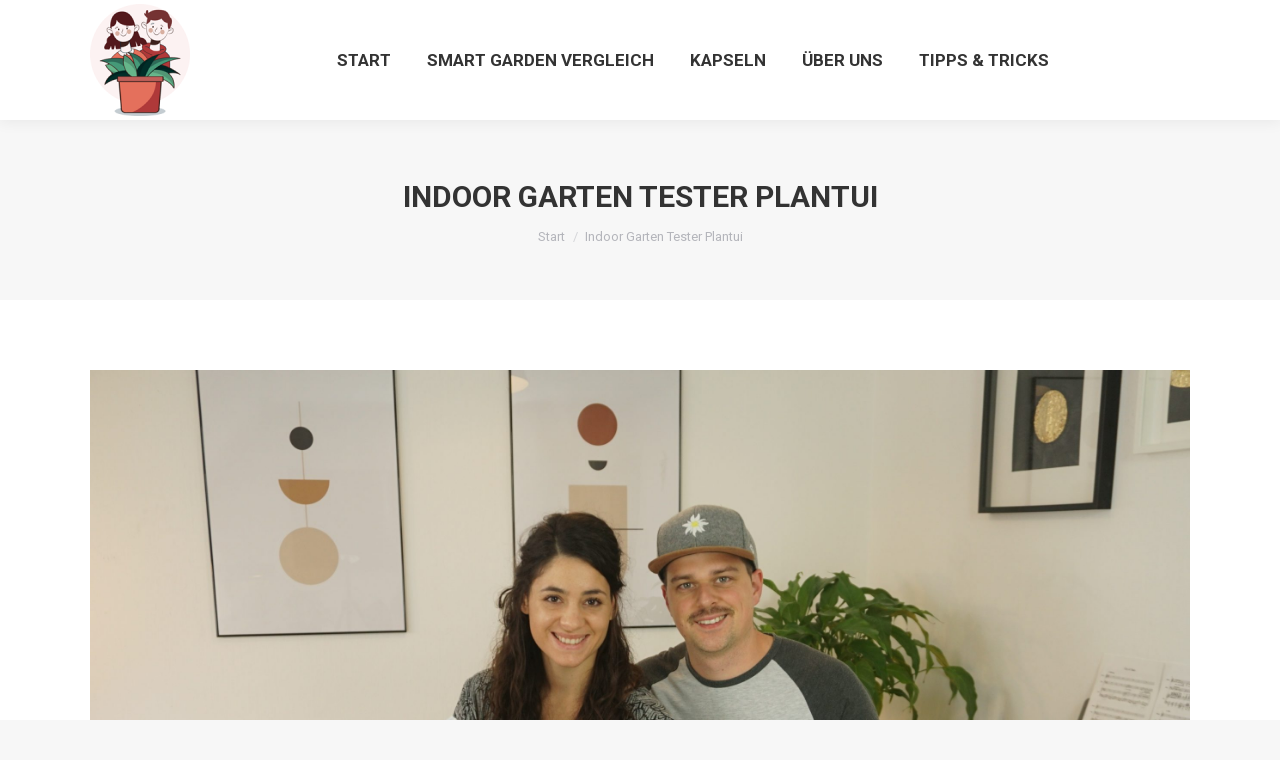

--- FILE ---
content_type: text/html; charset=UTF-8
request_url: https://indoor-garten-tester.de/plantui-smart-garden-test/dsc02970/
body_size: 22749
content:
<!DOCTYPE html>
<!--[if !(IE 6) | !(IE 7) | !(IE 8)  ]><!-->
<html dir="ltr" lang="de-DE"
prefix="og: https://ogp.me/ns#"  class="no-js">
<!--<![endif]-->
<head>
<meta charset="UTF-8" />
<meta name="viewport" content="width=device-width, initial-scale=1, maximum-scale=1, user-scalable=0">
<meta name="theme-color" content="#66b58a"/>	<link rel="profile" href="https://gmpg.org/xfn/11" />
<script type="text/javascript">
if (/Android|webOS|iPhone|iPad|iPod|BlackBerry|IEMobile|Opera Mini/i.test(navigator.userAgent)) {
var originalAddEventListener = EventTarget.prototype.addEventListener,
oldWidth = window.innerWidth;
EventTarget.prototype.addEventListener = function (eventName, eventHandler, useCapture) {
if (eventName === "resize") {
originalAddEventListener.call(this, eventName, function (event) {
if (oldWidth === window.innerWidth) {
return;
}
oldWidth = window.innerWidth;
if (eventHandler.handleEvent) {
eventHandler.handleEvent.call(this, event);
}
else {
eventHandler.call(this, event);
};
}, useCapture);
}
else {
originalAddEventListener.call(this, eventName, eventHandler, useCapture);
};
};
};
</script>
<title>Indoor Garten Tester Plantui | Indoor Garten Test 2023</title>
<!-- All in One SEO 4.3.2 - aioseo.com -->
<meta name="robots" content="max-image-preview:large" />
<link rel="canonical" href="https://indoor-garten-tester.de/plantui-smart-garden-test/dsc02970/" />
<meta name="generator" content="All in One SEO (AIOSEO) 4.3.2 " />
<meta property="og:locale" content="de_DE" />
<meta property="og:site_name" content="Indoor Garten Test 2023 | Wir haben die besten Smart Garden Geräte getestet und für dich dargestellt. Schaue dir hier die besten Modelle an." />
<meta property="og:type" content="article" />
<meta property="og:title" content="Indoor Garten Tester Plantui | Indoor Garten Test 2023" />
<meta property="og:url" content="https://indoor-garten-tester.de/plantui-smart-garden-test/dsc02970/" />
<meta property="article:published_time" content="2021-02-13T13:42:30+00:00" />
<meta property="article:modified_time" content="2021-02-13T13:47:39+00:00" />
<meta name="twitter:card" content="summary" />
<meta name="twitter:title" content="Indoor Garten Tester Plantui | Indoor Garten Test 2023" />
<script type="application/ld+json" class="aioseo-schema">
{"@context":"https:\/\/schema.org","@graph":[{"@type":"BreadcrumbList","@id":"https:\/\/indoor-garten-tester.de\/plantui-smart-garden-test\/dsc02970\/#breadcrumblist","itemListElement":[{"@type":"ListItem","@id":"https:\/\/indoor-garten-tester.de\/#listItem","position":1,"item":{"@type":"WebPage","@id":"https:\/\/indoor-garten-tester.de\/","name":"Home","description":"Ganzj\u00e4hrig frische Kr\u00e4uter, Gem\u00fcse & Obst. Das versprechen Smart Garden. Wir haben einen Indoor Garten Test durchgef\u00fchrt. Bosch, Plantui, Click & Grow uvm.","url":"https:\/\/indoor-garten-tester.de\/"},"nextItem":"https:\/\/indoor-garten-tester.de\/plantui-smart-garden-test\/dsc02970\/#listItem"},{"@type":"ListItem","@id":"https:\/\/indoor-garten-tester.de\/plantui-smart-garden-test\/dsc02970\/#listItem","position":2,"item":{"@type":"WebPage","@id":"https:\/\/indoor-garten-tester.de\/plantui-smart-garden-test\/dsc02970\/","name":"Indoor Garten Tester Plantui","url":"https:\/\/indoor-garten-tester.de\/plantui-smart-garden-test\/dsc02970\/"},"previousItem":"https:\/\/indoor-garten-tester.de\/#listItem"}]},{"@type":"ItemPage","@id":"https:\/\/indoor-garten-tester.de\/plantui-smart-garden-test\/dsc02970\/#itempage","url":"https:\/\/indoor-garten-tester.de\/plantui-smart-garden-test\/dsc02970\/","name":"Indoor Garten Tester Plantui | Indoor Garten Test 2023","inLanguage":"de-DE","isPartOf":{"@id":"https:\/\/indoor-garten-tester.de\/#website"},"breadcrumb":{"@id":"https:\/\/indoor-garten-tester.de\/plantui-smart-garden-test\/dsc02970\/#breadcrumblist"},"author":{"@id":"https:\/\/indoor-garten-tester.de\/author\/Loewenz4hn33\/#author"},"creator":{"@id":"https:\/\/indoor-garten-tester.de\/author\/Loewenz4hn33\/#author"},"datePublished":"2021-02-13T13:42:30+01:00","dateModified":"2021-02-13T13:47:39+01:00"},{"@type":"Organization","@id":"https:\/\/indoor-garten-tester.de\/#organization","name":"Indoor Garten Test 2023","url":"https:\/\/indoor-garten-tester.de\/"},{"@type":"Person","@id":"https:\/\/indoor-garten-tester.de\/author\/Loewenz4hn33\/#author","url":"https:\/\/indoor-garten-tester.de\/author\/Loewenz4hn33\/","name":"Loewenz4hn33","image":{"@type":"ImageObject","@id":"https:\/\/indoor-garten-tester.de\/plantui-smart-garden-test\/dsc02970\/#authorImage","url":"https:\/\/secure.gravatar.com\/avatar\/c988e511b269a8844bd4860ff02e3cf5?s=96&d=retro&r=g","width":96,"height":96,"caption":"Loewenz4hn33"}},{"@type":"WebSite","@id":"https:\/\/indoor-garten-tester.de\/#website","url":"https:\/\/indoor-garten-tester.de\/","name":"Indoor Garten Test 2021","description":"Wir haben die besten Smart Garden Ger\u00e4te getestet und f\u00fcr dich dargestellt. Schaue dir hier die besten Modelle an.","inLanguage":"de-DE","publisher":{"@id":"https:\/\/indoor-garten-tester.de\/#organization"}}]}
</script>
<script type="text/javascript" >
window.ga=window.ga||function(){(ga.q=ga.q||[]).push(arguments)};ga.l=+new Date;
ga('create', "G-V8C8W4VWNV", 'auto');
ga('set', 'anonymizeIp', 1);
ga('send', 'pageview');
</script>
<script async src="https://www.google-analytics.com/analytics.js"></script>
<!-- All in One SEO -->
<link rel='dns-prefetch' href='//fonts.googleapis.com' />
<link rel="alternate" type="application/rss+xml" title="Indoor Garten Test 2023 &raquo; Feed" href="https://indoor-garten-tester.de/feed/" />
<link rel="alternate" type="application/rss+xml" title="Indoor Garten Test 2023 &raquo; Kommentar-Feed" href="https://indoor-garten-tester.de/comments/feed/" />
<link rel="alternate" type="application/rss+xml" title="Indoor Garten Test 2023 &raquo; Indoor Garten Tester Plantui Kommentar-Feed" href="https://indoor-garten-tester.de/plantui-smart-garden-test/dsc02970/feed/" />
<script src='//indoor-garten-tester.de/wp-content/cache/wpfc-minified/8n5rxjok/htj4h.js' type="text/javascript"></script>
<!-- <script type='text/javascript' src='https://indoor-garten-tester.de/wp-content/9b7e33f4c1ad9987ecf014ad849155c6.js?ver=6592e4bfd74261535eda97a6dc65c0fd' ></script> -->
<script type="application/json" data-skip-moving="true" data-no-defer nitro-exclude data-alt-type="application/ld+json" id="a48d9ffee60e0997e7d0ded65f320c7691-js-extra">{"slug":"real-cookie-banner","textDomain":"real-cookie-banner","version":"3.12.0","restUrl":"https:\/\/indoor-garten-tester.de\/wp-json\/real-cookie-banner\/v1\/","restNamespace":"real-cookie-banner\/v1","restPathObfuscateOffset":"7d27141c27b8b27312613ad9a46565a2","restRoot":"https:\/\/indoor-garten-tester.de\/wp-json\/","restQuery":{"_v":"3.12.0","_locale":"user"},"restNonce":"46fba6f453","restRecreateNonceEndpoint":"https:\/\/indoor-garten-tester.de\/wp-admin\/admin-ajax.php?action=rest-nonce","publicUrl":"https:\/\/indoor-garten-tester.de\/wp-content\/plugins\/real-cookie-banner\/public\/","chunkFolder":"dist","chunksLanguageFolder":"https:\/\/indoor-garten-tester.de\/wp-content\/plugins\/real-cookie-banner\/languages","chunks":{"chunk-config-tab-blocker.lite.js":["de_DE-83d48f038e1cf6148175589160cda67e","de_DE-d1aae4105a663eb60092e689d592a838","de_DE-357595258bfc11d967d40245892df101"],"chunk-config-tab-blocker.pro.js":["de_DE-ddf5ae983675e7b6eec2afc2d53654a2","de_DE-58a9be326d3caefcd1c7ad6ddcdd3b05","de_DE-0833a513451748bff312cba51ca39b77"],"chunk-config-tab-consent.lite.js":["de_DE-3823d7521a3fc2857511061e0d660408"],"chunk-config-tab-consent.pro.js":["de_DE-9cb9ecf8c1e8ce14036b5f3a5e19f098","de_DE-58a9be326d3caefcd1c7ad6ddcdd3b05"],"chunk-config-tab-cookies.lite.js":["de_DE-1a51b37d0ef409906245c7ed80d76040","de_DE-d1aae4105a663eb60092e689d592a838","de_DE-357595258bfc11d967d40245892df101"],"chunk-config-tab-cookies.pro.js":["de_DE-572ee75deed92e7a74abba4b86604687","de_DE-58a9be326d3caefcd1c7ad6ddcdd3b05","de_DE-0833a513451748bff312cba51ca39b77"],"chunk-config-tab-dashboard.lite.js":["de_DE-f843c51245ecd2b389746275b3da66b6"],"chunk-config-tab-dashboard.pro.js":["de_DE-ae5ae8f925f0409361cfe395645ac077"],"chunk-config-tab-import.lite.js":["de_DE-66df94240f04843e5a208823e466a850"],"chunk-config-tab-import.pro.js":["de_DE-e5fee6b51986d4ff7a051d6f6a7b076a"],"chunk-config-tab-licensing.lite.js":["de_DE-e01f803e4093b19d6787901b9591b5a6"],"chunk-config-tab-licensing.pro.js":["de_DE-4918ea9704f47c2055904e4104d4ffba"],"chunk-config-tab-scanner.lite.js":["de_DE-b10b39f1099ef599835c729334e38429","de_DE-d1aae4105a663eb60092e689d592a838"],"chunk-config-tab-scanner.pro.js":["de_DE-752a1502ab4f0bebfa2ad50c68ef571f"],"chunk-config-tab-settings.lite.js":["de_DE-37978e0b06b4eb18b16164a2d9c93a2c"],"chunk-config-tab-settings.pro.js":["de_DE-e59d3dcc762e276255c8989fbd1f80e3"],"chunk-config-tab-tcf.lite.js":["de_DE-4f658bdbf0aa370053460bc9e3cd1f69","de_DE-d1aae4105a663eb60092e689d592a838","de_DE-357595258bfc11d967d40245892df101"],"chunk-config-tab-tcf.pro.js":["de_DE-e1e83d5b8a28f1f91f63b9de2a8b181a","de_DE-58a9be326d3caefcd1c7ad6ddcdd3b05","de_DE-0833a513451748bff312cba51ca39b77"]},"others":{"customizeValuesBanner":{"layout":{"type":"dialog","dialogMaxWidth":400,"dialogPosition":"middleCenter","dialogMargin":[0,0,0,0],"bannerPosition":"bottom","bannerMaxWidth":700,"dialogBorderRadius":3,"borderRadius":3,"animationIn":"none","animationInDuration":1000,"animationInOnlyMobile":false,"animationOut":"none","animationOutDuration":500,"animationOutOnlyMobile":false,"overlay":true,"overlayBg":"#0a0a0a","overlayBgAlpha":38,"overlayBlur":0},"decision":{"acceptAll":"button","acceptEssentials":"button","showCloseIcon":false,"acceptIndividual":"link","buttonOrder":"all,essential,save,individual","showGroups":true,"groupsFirstView":false,"saveButton":"always"},"design":{"bg":"#ffffff","textAlign":"center","linkTextDecoration":"underline","borderWidth":0,"borderColor":"#ffffff","fontSize":14,"fontColor":"#2b2b2b","fontInheritFamily":true,"fontFamily":"Arial, Helvetica, sans-serif","fontWeight":"normal","boxShadowEnabled":true,"boxShadowOffsetX":0,"boxShadowOffsetY":-1,"boxShadowBlurRadius":9,"boxShadowSpreadRadius":0,"boxShadowColor":"#2b2b2b","boxShadowColorAlpha":20},"headerDesign":{"inheritBg":true,"bg":"#f4f4f4","inheritTextAlign":true,"textAlign":"center","padding":[17,20,15,20],"logo":"","logoRetina":"","logoMaxHeight":40,"logoPosition":"left","logoMargin":[5,15,5,15],"fontSize":20,"fontColor":"#2b2b2b","fontInheritFamily":true,"fontFamily":"Arial, Helvetica, sans-serif","fontWeight":"normal","borderWidth":1,"borderColor":"#efefef"},"bodyDesign":{"padding":[15,20,10,20],"descriptionInheritFontSize":true,"descriptionFontSize":14,"dottedGroupsInheritFontSize":true,"dottedGroupsFontSize":14,"dottedGroupsBulletColor":"#67bf3d","teachingsInheritTextAlign":true,"teachingsTextAlign":"center","teachingsSeparatorActive":true,"teachingsSeparatorWidth":50,"teachingsSeparatorHeight":3,"teachingsSeparatorColor":"#67bf3d","teachingsInheritFontSize":false,"teachingsFontSize":12,"teachingsInheritFontColor":false,"teachingsFontColor":"#7c7c7c","acceptAllOneRowLayout":false,"acceptAllPadding":[10,10,10,10],"acceptAllBg":"#67bf3d","acceptAllTextAlign":"center","acceptAllFontSize":18,"acceptAllFontColor":"#ffffff","acceptAllFontWeight":"normal","acceptAllBorderWidth":0,"acceptAllBorderColor":"#000000","acceptAllHoverBg":"#60b239","acceptAllHoverFontColor":"#ffffff","acceptAllHoverBorderColor":"#000000","acceptEssentialsUseAcceptAll":false,"acceptEssentialsButtonType":"","acceptEssentialsPadding":[5,5,5,5],"acceptEssentialsBg":"#ffffff","acceptEssentialsTextAlign":"center","acceptEssentialsFontSize":14,"acceptEssentialsFontColor":"#60b239","acceptEssentialsFontWeight":"normal","acceptEssentialsBorderWidth":3,"acceptEssentialsBorderColor":"#60b239","acceptEssentialsHoverBg":"#ffffff","acceptEssentialsHoverFontColor":"#59a535","acceptEssentialsHoverBorderColor":"#59a535","acceptIndividualPadding":[0,5,0,5],"acceptIndividualBg":"#ffffff","acceptIndividualTextAlign":"center","acceptIndividualFontSize":14,"acceptIndividualFontColor":"#7c7c7c","acceptIndividualFontWeight":"normal","acceptIndividualBorderWidth":0,"acceptIndividualBorderColor":"#000000","acceptIndividualHoverBg":"#ffffff","acceptIndividualHoverFontColor":"#2b2b2b","acceptIndividualHoverBorderColor":"#000000"},"footerDesign":{"poweredByLink":true,"inheritBg":false,"bg":"#f4f4f4","inheritTextAlign":true,"textAlign":"center","padding":[15,20,17,20],"fontSize":14,"fontColor":"#7c7c7c","fontInheritFamily":true,"fontFamily":"Arial, Helvetica, sans-serif","fontWeight":"normal","hoverFontColor":"#2b2b2b","borderWidth":0,"borderColor":"#efefef","languageSwitcher":"flags"},"texts":{"headline":"Privatsph\u00e4re-Einstellungen","description":"Wir benutzen Cookies auf unserer Website. Einige von ihnen sind unerl\u00e4sslich, w\u00e4hrend andere uns helfen diese Website und dein Erlebnis zu verbessern. Du hast das Recht nur den technisch notwendigen Cookies zuzustimmen und deine Einwilligung zu Cookies zu einem sp\u00e4teren Zeitpunkt zu widerrufen.","acceptAll":"Allen Cookies zustimmen","acceptEssentials":"Nur essenzielle Cookies akzeptieren","acceptIndividual":"Individuelle Privatsph\u00e4re-Einstellungen","poweredBy":"0","dataProcessingInUnsafeCountries":"Einige Dienste verarbeiten personenbezogene Daten in unsicheren Drittl\u00e4ndern. Indem du in die Nutzung dieser Services einwilligst, erkl\u00e4rst du dich auch mit der Verarbeitung deiner Daten in diesen unsicheren Drittl\u00e4ndern gem\u00e4\u00df {{legalBasis}} einverstanden. Dies birgt das Risiko, dass deine Daten von Beh\u00f6rden zu Kontroll- und \u00dcberwachungszwecken verarbeitet werden, m\u00f6glicherweise ohne die M\u00f6glichkeit eines Rechtsbehelfs.","ageNoticeBanner":"Du bist unter 16 Jahre alt? Dann kannst du nur essenziellen Cookies zustimmen, oder du kannst deine Eltern oder deinen Erziehungsberechtigten bitten mit dir gemeinsam anderen Cookies zuzustimmen.","ageNoticeBlocker":"Du bist unter 16 Jahre alt? Leider ist es dir nicht gestattet diesen Cookies selbst zuzustimmen, um diesen Inhalt zu sehen. Bitte frage deine Eltern oder Erziehungsberechtigten, ob sie den Cookies mit dir zustimmen.","listServicesNotice":"Wenn du alle Services akzeptierst, erlaubst du, dass {{services}} geladen werden. Diese sind nach ihrem Zweck in Gruppen {{serviceGroups}} unterteilt (Zugeh\u00f6rigkeit durch hochgestellte Zahlen gekennzeichnet).","listServicesLegitimateInterestNotice":"Au\u00dferdem werden die {{services}} auf der Grundlage eines berechtigten Interesses geladen.","consentForwardingExternalHosts":"Deine Einwilligung gilt auch auf {{websites}}.","blockerHeadline":"{{name}} aufgrund von Privatsph\u00e4re-Einstellungen blockiert","blockerLinkShowMissing":"Alle Cookies anzeigen, denen du noch zustimmen musst","blockerLoadButton":"Erforderliche Cookies akzeptieren und Inhalt laden","blockerAcceptInfo":"Durch das Laden der blockierten Inhalte werden deine Privatsph\u00e4re-Einstellungen angepasst, und Inhalte von diesem Dienst werden in Zukunft nicht mehr blockiert. Du hast das Recht, deine Entscheidung jederzeit zu widerrufen oder zu \u00e4ndern."},"individualLayout":{"inheritDialogMaxWidth":false,"dialogMaxWidth":750,"inheritBannerMaxWidth":false,"bannerMaxWidth":975,"descriptionTextAlign":"left"},"group":{"checkboxBg":"#f0f0f0","checkboxBorderWidth":1,"checkboxBorderColor":"#d2d2d2","checkboxActiveColor":"#ffffff","checkboxActiveBg":"#67bf3d","checkboxActiveBorderColor":"#60b239","groupInheritBg":true,"groupBg":"#f4f4f4","groupPadding":[15,15,15,15],"groupSpacing":10,"groupBorderRadius":3,"groupBorderWidth":1,"groupBorderColor":"#f4f4f4","headlineFontSize":16,"headlineFontWeight":"normal","headlineFontColor":"#2b2b2b","descriptionFontSize":14,"descriptionFontColor":"#7c7c7c","linkColor":"#7c7c7c","linkHoverColor":"#2b2b2b"},"saveButton":{"useAcceptAll":false,"type":"button","padding":[5,5,5,5],"bg":"#ffffff","textAlign":"center","fontSize":14,"fontColor":"#60b239","fontWeight":"normal","borderWidth":3,"borderColor":"#60b239","hoverBg":"#ffffff","hoverFontColor":"#59a535","hoverBorderColor":"#59a535"},"individualTexts":{"headline":"Individuelle Privatsph\u00e4re-Einstellungen","description":"Wir verwenden Cookies auf unserer Website. Einige von ihnen sind unerl\u00e4sslich, w\u00e4hrend andere uns helfen diese Website und dein Erlebnis zu verbessern. Du hast das Recht nur den technisch notwendigen Cookies zuzustimmen und deine Einwilligung zu Cookies zu einem sp\u00e4teren Zeitpunkt zu widerrufen. Nachfolgend findest du eine \u00dcbersicht \u00fcber alle Cookies, die von dieser Website verwendet werden, und du kannst ganzen Kategorien zustimmen oder detaillierte Informationen zu jedem Cookie einsehen und ihnen individuell zustimmen.","save":"Individuelle Auswahl speichern","showMore":"Cookie-Informationen anzeigen","hideMore":"Cookie-Informationen ausblenden","postamble":""},"mobile":{"enabled":true,"maxHeight":400,"hideHeader":false,"alignment":"bottom","scalePercent":90,"scalePercentVertical":-50},"customCss":{"css":"","antiAdBlocker":"y"}},"isPro":false,"showProHints":false,"proUrl":"https:\/\/devowl.io\/de\/go\/real-cookie-banner?source=rcb-lite","showLiteNotice":true,"languageSwitcher":[],"hasDynamicPreDecisions":false,"isLicensed":true,"isDevLicense":false,"multilingualSkipHTMLForTag":"","isCurrentlyInTranslationEditorPreview":false,"defaultLanguage":"","currentLanguage":"","activeLanguages":[],"context":"","userConsentCookieName":"real_cookie_banner-blog:1","revisionHash":"f812bdd0dc677789ef80e0a919ec4096","iso3166OneAlpha2":{"AF":"Afghanistan","AL":"Albanien","DZ":"Algerien","AS":"Amerikanisch-Samoa","AD":"Andorra","AO":"Angola","AI":"Anguilla","AQ":"Antarktis","AG":"Antigua und Barbuda","AR":"Argentinien","AM":"Armenien","AW":"Aruba","AZ":"Aserbaidschan","AU":"Australien","BS":"Bahamas","BH":"Bahrain","BD":"Bangladesch","BB":"Barbados","BY":"Belarus","BE":"Belgien","BZ":"Belize","BJ":"Benin","BM":"Bermuda","BT":"Bhutan","BO":"Bolivien","BA":"Bosnien und Herzegowina","BW":"Botswana","BV":"Bouvetinsel","BR":"Brasilien","IO":"Britisches Territorium im Indischen Ozean","BN":"Brunei Darussalam","BG":"Bulgarien","BF":"Burkina Faso","BI":"Burundi","CL":"Chile","CN":"China","CK":"Cookinseln","CR":"Costa Rica","DE":"Deutschland","LA":"Die Laotische Demokratische Volksrepublik","DM":"Dominica","DO":"Dominikanische Republik","DJ":"Dschibuti","DK":"D\u00e4nemark","EC":"Ecuador","SV":"El Salvador","ER":"Eritrea","EE":"Estland","FK":"Falklandinseln (Malwinen)","FJ":"Fidschi","FI":"Finnland","FR":"Frankreich","GF":"Franz\u00f6sisch-Guayana","PF":"Franz\u00f6sisch-Polynesien","TF":"Franz\u00f6sische S\u00fcd- und Antarktisgebiete","FO":"F\u00e4r\u00f6er Inseln","FM":"F\u00f6derierte Staaten von Mikronesien","GA":"Gabun","GM":"Gambia","GE":"Georgien","GH":"Ghana","GI":"Gibraltar","GD":"Grenada","GR":"Griechenland","GL":"Gr\u00f6nland","GP":"Guadeloupe","GU":"Guam","GT":"Guatemala","GG":"Guernsey","GN":"Guinea","GW":"Guinea-Bissau","GY":"Guyana","HT":"Haiti","HM":"Heard und die McDonaldinseln","VA":"Heiliger Stuhl (Staat Vatikanstadt)","HN":"Honduras","HK":"Hong Kong","IN":"Indien","ID":"Indonesien","IQ":"Irak","IE":"Irland","IR":"Islamische Republik Iran","IS":"Island","IM":"Isle of Man","IL":"Israel","IT":"Italien","JM":"Jamaika","JP":"Japan","YE":"Jemen","JE":"Jersey","JO":"Jordanien","VG":"Jungferninseln, Britisch","VI":"Jungferninseln, U.S.","KY":"Kaimaninseln","KH":"Kambodscha","CM":"Kamerun","CA":"Kanada","CV":"Kap Verde","KZ":"Kasachstan","QA":"Katar","KE":"Kenia","KG":"Kirgisistan","KI":"Kiribati","UM":"Kleinere Inselbesitzungen der Vereinigten Staaten","CC":"Kokosinseln","CO":"Kolumbien","KM":"Komoren","CG":"Kongo","CD":"Kongo, Demokratische Republik","KR":"Korea","HR":"Kroatien","CU":"Kuba","KW":"Kuwait","LS":"Lesotho","LV":"Lettland","LB":"Libanon","LR":"Liberia","LY":"Libysch-Arabische Dschamahirija","LI":"Liechtenstein","LT":"Litauen","LU":"Luxemburg","MO":"Macao","MG":"Madagaskar","MW":"Malawi","MY":"Malaysia","MV":"Malediven","ML":"Mali","MT":"Malta","MA":"Marokko","MH":"Marshallinseln","MQ":"Martinique","MR":"Mauretanien","MU":"Mauritius","YT":"Mayotte","MK":"Mazedonien","MX":"Mexiko","MD":"Moldawien","MC":"Monaco","MN":"Mongolei","ME":"Montenegro","MS":"Montserrat","MZ":"Mosambik","MM":"Myanmar","NA":"Namibia","NR":"Nauru","NP":"Nepal","NC":"Neukaledonien","NZ":"Neuseeland","NI":"Nicaragua","NL":"Niederlande","AN":"Niederl\u00e4ndische Antillen","NE":"Niger","NG":"Nigeria","NU":"Niue","KP":"Nordkorea","NF":"Norfolkinsel","NO":"Norwegen","MP":"N\u00f6rdliche Marianen","OM":"Oman","PK":"Pakistan","PW":"Palau","PS":"Pal\u00e4stinensisches Gebiet, besetzt","PA":"Panama","PG":"Papua-Neuguinea","PY":"Paraguay","PE":"Peru","PH":"Philippinen","PN":"Pitcairn","PL":"Polen","PT":"Portugal","PR":"Puerto Rico","CI":"Republik C\u00f4te d'Ivoire","RW":"Ruanda","RO":"Rum\u00e4nien","RU":"Russische F\u00f6deration","RE":"R\u00e9union","BL":"Saint Barth\u00e9l\u00e9my","PM":"Saint Pierre und Miquelo","SB":"Salomonen","ZM":"Sambia","WS":"Samoa","SM":"San Marino","SH":"Sankt Helena","MF":"Sankt Martin","SA":"Saudi-Arabien","SE":"Schweden","CH":"Schweiz","SN":"Senegal","RS":"Serbien","SC":"Seychellen","SL":"Sierra Leone","ZW":"Simbabwe","SG":"Singapur","SK":"Slowakei","SI":"Slowenien","SO":"Somalia","ES":"Spanien","LK":"Sri Lanka","KN":"St. Kitts und Nevis","LC":"St. Lucia","VC":"St. Vincent und Grenadinen","SD":"Sudan","SR":"Surinam","SJ":"Svalbard und Jan Mayen","SZ":"Swasiland","SY":"Syrische Arabische Republik","ST":"S\u00e3o Tom\u00e9 und Pr\u00edncipe","ZA":"S\u00fcdafrika","GS":"S\u00fcdgeorgien und die S\u00fcdlichen Sandwichinseln","TJ":"Tadschikistan","TW":"Taiwan","TZ":"Tansania","TH":"Thailand","TL":"Timor-Leste","TG":"Togo","TK":"Tokelau","TO":"Tonga","TT":"Trinidad und Tobago","TD":"Tschad","CZ":"Tschechische Republik","TN":"Tunesien","TM":"Turkmenistan","TC":"Turks- und Caicosinseln","TV":"Tuvalu","TR":"T\u00fcrkei","UG":"Uganda","UA":"Ukraine","HU":"Ungarn","UY":"Uruguay","UZ":"Usbekistan","VU":"Vanuatu","VE":"Venezuela","AE":"Vereinigte Arabische Emirate","US":"Vereinigte Staaten","GB":"Vereinigtes K\u00f6nigreich","VN":"Vietnam","WF":"Wallis und Futuna","CX":"Weihnachtsinsel","EH":"Westsahara","CF":"Zentralafrikanische Republik","CY":"Zypern","EG":"\u00c4gypten","GQ":"\u00c4quatorialguinea","ET":"\u00c4thiopien","AX":"\u00c5land Inseln","AT":"\u00d6sterreich"},"isTcf":false,"isPreventPreDecision":false,"isAcceptAllForBots":true,"isRespectDoNotTrack":true,"isDataProcessingInUnsafeCountries":false,"dataProcessingInUnsafeCountriesSafeCountries":["GDPR","ADEQUACY"],"isAgeNotice":true,"isListServicesNotice":false,"setCookiesViaManager":"none","territorialLegalBasis":["gdpr-eprivacy"],"essentialGroup":"essenziell","groups":[{"id":275,"name":"Essenziell","slug":"essenziell","description":"Essenzielle Cookies sind f\u00fcr die Grundfunktionalit\u00e4t der Website erforderlich. Sie beinhalten nur technisch notwendige Cookies.","items":[{"id":1041,"name":"Real Cookie Banner","purpose":"Real Cookie Banner bittet Website-Besucher um die Einwilligung zum Setzen von Cookies und zur Verarbeitung personenbezogener Daten. Dazu wird jedem Website-Besucher eine UUID (pseudonyme Identifikation des Nutzers) zugewiesen, die bis zum Ablauf des Cookies zur Speicherung der Einwilligung g\u00fcltig ist. Cookies werden dazu verwendet, um zu testen, ob Cookies gesetzt werden k\u00f6nnen, um Referenz auf die dokumentierte Einwilligung zu speichern, um zu speichern, in welche Services aus welchen Service-Gruppen der Besucher eingewilligt hat, und, falls Einwilligung nach dem Transparency &amp; Consent Framework (TCF) eingeholt werden, um die Einwilligungen in TCF Partner, Zwecke, besondere Zwecke, Funktionen und besondere Funktionen zu speichern. Im Rahmen der Darlegungspflicht nach DSGVO wird die erhobene Einwilligung vollumf\u00e4nglich dokumentiert. Dazu z\u00e4hlt neben den Services und Service-Gruppen, in welche der Besucher eingewilligt hat, und falls Einwilligung nach dem TCF Standard eingeholt werden, in welche TCF Partner, Zwecke und Funktionen der Besucher eingewilligt hat, alle Einstellungen des Cookie Banners zum Zeitpunkt der Einwilligung als auch die technischen Umst\u00e4nde (z.B. Gr\u00f6\u00dfe des Sichtbereichs bei der Einwilligung) und die Nutzerinteraktionen (z.B. Klick auf Buttons), die zur Einwilligung gef\u00fchrt haben. Die Einwilligung wird pro Sprache einmal erhoben.","providerContact":{"phone":"","email":"","link":""},"isProviderCurrentWebsite":true,"provider":"Indoor Garten Test 2021","uniqueName":"real-cookie-banner","isEmbeddingOnlyExternalResources":false,"legalBasis":"legal-requirement","dataProcessingInCountries":[],"dataProcessingInCountriesSpecialTreatments":[],"technicalDefinitions":[{"type":"http","name":"real_cookie_banner*","host":".indoor-garten-tester.de","duration":365,"durationUnit":"d","isSessionDuration":false},{"type":"http","name":"real_cookie_banner*-tcf","host":".indoor-garten-tester.de","duration":365,"durationUnit":"d","isSessionDuration":false},{"type":"http","name":"real_cookie_banner-test","host":".indoor-garten-tester.de","duration":365,"durationUnit":"d","isSessionDuration":false}],"codeDynamics":[],"providerPrivacyPolicyUrl":"https:\/\/indoor-garten-tester.de\/datenschutzerklaerung\/","providerLegalNoticeUrl":"","tagManagerOptInEventName":"","tagManagerOptOutEventName":"","codeOptIn":"","executeCodeOptInWhenNoTagManagerConsentIsGiven":false,"codeOptOut":"","executeCodeOptOutWhenNoTagManagerConsentIsGiven":false,"deleteTechnicalDefinitionsAfterOptOut":false,"codeOnPageLoad":"","presetId":"real-cookie-banner"}]},{"id":276,"name":"Funktional","slug":"funktional","description":"Funktionale Cookies sind notwendig, um \u00fcber die grundlegende Funktionalit\u00e4t hinausgehende Features wie h\u00fcbschere Schriften, Videowiedergabe oder interaktive Web 2.0-Funktionen bereitzustellen. Inhalte von z.B. Videoplattformen und Social-Media-Plattformen werden standardm\u00e4\u00dfig blockiert und du kannst dem einzelnen Diensten zustimmen. Wenn du diesen Cookies zustimmst, werden diese Inhalte automatisch ohne weitere manuelle Einwilligung geladen.","items":[{"id":1042,"name":"Kommentare","purpose":"WordPress als Content Management System bietet die M\u00f6glichkeit Kommentare unter Blog-Beitr\u00e4ge und \u00e4hnliche Inhalte zu schreiben. Das Cookie speichert den Namen, die E-Mail-Adresse und die Website eines Kommentators, um sie wieder anzuzeigen, wenn der Kommentator einen weiteren Kommentar auf dieser Website schreiben m\u00f6chte.","providerContact":{"phone":"","email":"","link":""},"isProviderCurrentWebsite":true,"provider":"Indoor Garten Test 2021","uniqueName":"wordpress-comments","isEmbeddingOnlyExternalResources":false,"legalBasis":"consent","dataProcessingInCountries":[],"dataProcessingInCountriesSpecialTreatments":[],"technicalDefinitions":[{"type":"http","name":"comment_author_*","host":"indoor-garten-tester.de","duration":1,"durationUnit":"y","isSessionDuration":false},{"type":"http","name":"comment_author_email_*","host":"indoor-garten-tester.de","duration":1,"durationUnit":"y","isSessionDuration":false},{"type":"http","name":"comment_author_url_*","host":"indoor-garten-tester.de","duration":1,"durationUnit":"y","isSessionDuration":false}],"codeDynamics":[],"providerPrivacyPolicyUrl":"https:\/\/indoor-garten-tester.de\/datenschutzerklaerung\/","providerLegalNoticeUrl":"","tagManagerOptInEventName":"","tagManagerOptOutEventName":"","codeOptIn":"base64-encoded:[base64]","executeCodeOptInWhenNoTagManagerConsentIsGiven":false,"codeOptOut":"","executeCodeOptOutWhenNoTagManagerConsentIsGiven":false,"deleteTechnicalDefinitionsAfterOptOut":false,"codeOnPageLoad":"","presetId":"wordpress-comments"}]}],"bannerLinks":[{"id":1194,"label":"Datenschutzerkl\u00e4rung","pageType":"privacyPolicy","url":"https:\/\/indoor-garten-tester.de\/datenschutzerklaerung\/","hideCookieBanner":true,"isTargetBlank":true},{"id":1195,"label":"Impressum","pageType":"legalNotice","url":"https:\/\/indoor-garten-tester.de\/impressum\/","hideCookieBanner":true,"isTargetBlank":true}],"websiteOperator":{"address":"Indoor Garten Test 2023","country":"","contactEmail":"base64-encoded:Z3JlZ29yLmthcm1hbm5AZ214LmRl","contactPhone":"","contactFormUrl":"https:\/\/indoor-garten-tester.de\/plantui-smart-garden-test\/dsc02970\/"},"blocker":[],"setVisualParentIfClassOfParent":{"et_pb_video_box":1,"ast-oembed-container":1,"wpb_video_wrapper":1},"dependantVisibilityContainers":["[role=\"tabpanel\"]",".eael-tab-content-item",".wpcs_content_inner",".op3-contenttoggleitem-content",".pum-overlay","[data-elementor-type=\"popup\"]",".wp-block-ub-content-toggle-accordion-content-wrap",".w-popup-wrap",".oxy-lightbox_inner[data-inner-content=true]",".oxy-pro-accordion_body",".oxy-tab-content",".kt-accordion-panel",".vc_tta-panel-body",".mfp-hide"],"bannerDesignVersion":6,"bannerI18n":{"appropriateSafeguard":"Geeignete Garantien","standardContractualClauses":"Standardvertragsklauseln","legalBasis":"Verwendung auf gesetzlicher Grundlage von","territorialLegalBasisArticles":{"gdpr-eprivacy":{"dataProcessingInUnsafeCountries":"Art. 49 Abs. 1 lit. a DSGVO"},"dsg-switzerland":{"dataProcessingInUnsafeCountries":"Art. 17 Abs. 1 lit. a DSG (Schweiz)"}},"legitimateInterest":"Berechtigtes Interesse","legalRequirement":"Erf\u00fcllung einer rechtlichen Verpflichtung","consent":"Einwilligung","crawlerLinkAlert":"Wir haben erkannt, dass du ein Crawler\/Bot bist. Nur nat\u00fcrliche Personen d\u00fcrfen in Cookies und die Verarbeitung von personenbezogenen Daten einwilligen. Daher hat der Link f\u00fcr dich keine Funktion.","technicalCookieDefinition":"Technische Cookie-Definition","usesCookies":"Verwendete Cookies","cookieRefresh":"Cookie-Auffrischung","usesNonCookieAccess":"Verwendet Cookie-\u00e4hnliche Informationen (LocalStorage, SessionStorage, IndexDB, etc.)","host":"Host","duration":"Dauer","noExpiration":"Kein Ablauf","type":"Typ","purpose":"Zweck","headerTitlePrivacyPolicyHistory":"Privatsph\u00e4re-Einstellungen: Historie","skipToConsentChoices":"Zu Einwilligungsoptionen springen","historyLabel":"Einwilligungen anzeigen vom","historySelectNone":"Noch nicht eingewilligt","provider":"Anbieter","providerContactPhone":"Telefon","providerContactEmail":"E-Mail","providerContactLink":"Kontaktformular","providerPrivacyPolicyUrl":"Datenschutzerkl\u00e4rung","providerLegalNoticeUrl":"Impressum","dataProcessingInUnsafeCountries":"Datenverarbeitung in unsicheren Drittl\u00e4ndern","ePrivacyUSA":"US-Datenverarbeitung","durationUnit":{"s":"Sekunde(n)","m":"Minute(n)","h":"Stunde(n)","d":"Tag(e)","mo":"Monat(e)","y":"Jahr(e)","n1":{"s":"Sekunde","m":"Minute","h":"Stunde","d":"Tag","mo":"Monat","y":"Jahr"},"nx":{"s":"Sekunden","m":"Minuten","h":"Stunden","d":"Tage","mo":"Monate","y":"Jahre"}},"close":"Schlie\u00dfen","closeWithoutSaving":"Schlie\u00dfen ohne Speichern","yes":"Ja","no":"Nein","unknown":"Unbekannt","none":"Nichts","noLicense":"Keine Lizenz aktiviert - kein Produktionseinsatz!","devLicense":"Produktlizenz nicht f\u00fcr den Produktionseinsatz!","devLicenseLearnMore":"Mehr erfahren","devLicenseLink":"https:\/\/devowl.io\/de\/wissensdatenbank\/lizenz-installations-typ\/","andSeparator":" und "},"pageRequestUuid4":"a527934cc-6554-4dae-ad7a-3a41b3aeb566","pageByIdUrl":"https:\/\/indoor-garten-tester.de?page_id","pluginUrl":"https:\/\/devowl.io\/wordpress-real-cookie-banner\/"}}</script>
<script data-skip-moving="true" data-no-defer nitro-exclude data-alt-type="application/ld+json" id="a48d9ffee60e0997e7d0ded65f320c7692-js-extra">var realCookieBanner = /* document.write */ JSON.parse(document.getElementById("a48d9ffee60e0997e7d0ded65f320c7691-js-extra").innerHTML, function (a,b){return-1<["codeOptIn","codeOptOut","codeOnPageLoad","contactEmail"].indexOf(a)&&"string"==typeof b&&b.startsWith("base64-encoded:")?window.atob(b.substr(15)):b});</script><script type='text/javascript' id='real-cookie-banner-banner-js-before'>
((a,b)=>{a[b]||(a[b]={unblockSync:()=>undefined},["consentSync"].forEach(c=>a[b][c]=()=>({cookie:null,consentGiven:!1,cookieOptIn:!0})),["consent","consentAll","unblock"].forEach(c=>a[b][c]=(...d)=>new Promise(e=>a.addEventListener(b,()=>{a[b][c](...d).then(e)},{once:!0}))))})(window,"consentApi");
</script>
<script src='//indoor-garten-tester.de/wp-content/cache/wpfc-minified/cerokm4/htj4h.js' type="text/javascript"></script>
<!-- <script type='text/javascript' src='https://indoor-garten-tester.de/wp-content/b145a4a2f0ddb8bd7be08a13684fb651.js?ver=8f3121cb26b78bf1f3853c2fc3b38b69' ></script> -->
<!-- <link rel='stylesheet' id='layerslider-css'  href='https://indoor-garten-tester.de/wp-content/plugins/LayerSlider/static/layerslider/css/layerslider.css?ver=6.10.2' type='text/css' media='all' /> -->
<link rel="stylesheet" type="text/css" href="//indoor-garten-tester.de/wp-content/cache/wpfc-minified/2ics5xd/86yvl.css" media="all"/>
<style id='global-styles-inline-css' type='text/css'>
body{--wp--preset--color--black: #000000;--wp--preset--color--cyan-bluish-gray: #abb8c3;--wp--preset--color--white: #FFF;--wp--preset--color--pale-pink: #f78da7;--wp--preset--color--vivid-red: #cf2e2e;--wp--preset--color--luminous-vivid-orange: #ff6900;--wp--preset--color--luminous-vivid-amber: #fcb900;--wp--preset--color--light-green-cyan: #7bdcb5;--wp--preset--color--vivid-green-cyan: #00d084;--wp--preset--color--pale-cyan-blue: #8ed1fc;--wp--preset--color--vivid-cyan-blue: #0693e3;--wp--preset--color--vivid-purple: #9b51e0;--wp--preset--color--accent: #66b58a;--wp--preset--color--dark-gray: #111;--wp--preset--color--light-gray: #767676;--wp--preset--gradient--vivid-cyan-blue-to-vivid-purple: linear-gradient(135deg,rgba(6,147,227,1) 0%,rgb(155,81,224) 100%);--wp--preset--gradient--light-green-cyan-to-vivid-green-cyan: linear-gradient(135deg,rgb(122,220,180) 0%,rgb(0,208,130) 100%);--wp--preset--gradient--luminous-vivid-amber-to-luminous-vivid-orange: linear-gradient(135deg,rgba(252,185,0,1) 0%,rgba(255,105,0,1) 100%);--wp--preset--gradient--luminous-vivid-orange-to-vivid-red: linear-gradient(135deg,rgba(255,105,0,1) 0%,rgb(207,46,46) 100%);--wp--preset--gradient--very-light-gray-to-cyan-bluish-gray: linear-gradient(135deg,rgb(238,238,238) 0%,rgb(169,184,195) 100%);--wp--preset--gradient--cool-to-warm-spectrum: linear-gradient(135deg,rgb(74,234,220) 0%,rgb(151,120,209) 20%,rgb(207,42,186) 40%,rgb(238,44,130) 60%,rgb(251,105,98) 80%,rgb(254,248,76) 100%);--wp--preset--gradient--blush-light-purple: linear-gradient(135deg,rgb(255,206,236) 0%,rgb(152,150,240) 100%);--wp--preset--gradient--blush-bordeaux: linear-gradient(135deg,rgb(254,205,165) 0%,rgb(254,45,45) 50%,rgb(107,0,62) 100%);--wp--preset--gradient--luminous-dusk: linear-gradient(135deg,rgb(255,203,112) 0%,rgb(199,81,192) 50%,rgb(65,88,208) 100%);--wp--preset--gradient--pale-ocean: linear-gradient(135deg,rgb(255,245,203) 0%,rgb(182,227,212) 50%,rgb(51,167,181) 100%);--wp--preset--gradient--electric-grass: linear-gradient(135deg,rgb(202,248,128) 0%,rgb(113,206,126) 100%);--wp--preset--gradient--midnight: linear-gradient(135deg,rgb(2,3,129) 0%,rgb(40,116,252) 100%);--wp--preset--duotone--dark-grayscale: url('#wp-duotone-dark-grayscale');--wp--preset--duotone--grayscale: url('#wp-duotone-grayscale');--wp--preset--duotone--purple-yellow: url('#wp-duotone-purple-yellow');--wp--preset--duotone--blue-red: url('#wp-duotone-blue-red');--wp--preset--duotone--midnight: url('#wp-duotone-midnight');--wp--preset--duotone--magenta-yellow: url('#wp-duotone-magenta-yellow');--wp--preset--duotone--purple-green: url('#wp-duotone-purple-green');--wp--preset--duotone--blue-orange: url('#wp-duotone-blue-orange');--wp--preset--font-size--small: 13px;--wp--preset--font-size--medium: 20px;--wp--preset--font-size--large: 36px;--wp--preset--font-size--x-large: 42px;}.has-black-color{color: var(--wp--preset--color--black) !important;}.has-cyan-bluish-gray-color{color: var(--wp--preset--color--cyan-bluish-gray) !important;}.has-white-color{color: var(--wp--preset--color--white) !important;}.has-pale-pink-color{color: var(--wp--preset--color--pale-pink) !important;}.has-vivid-red-color{color: var(--wp--preset--color--vivid-red) !important;}.has-luminous-vivid-orange-color{color: var(--wp--preset--color--luminous-vivid-orange) !important;}.has-luminous-vivid-amber-color{color: var(--wp--preset--color--luminous-vivid-amber) !important;}.has-light-green-cyan-color{color: var(--wp--preset--color--light-green-cyan) !important;}.has-vivid-green-cyan-color{color: var(--wp--preset--color--vivid-green-cyan) !important;}.has-pale-cyan-blue-color{color: var(--wp--preset--color--pale-cyan-blue) !important;}.has-vivid-cyan-blue-color{color: var(--wp--preset--color--vivid-cyan-blue) !important;}.has-vivid-purple-color{color: var(--wp--preset--color--vivid-purple) !important;}.has-black-background-color{background-color: var(--wp--preset--color--black) !important;}.has-cyan-bluish-gray-background-color{background-color: var(--wp--preset--color--cyan-bluish-gray) !important;}.has-white-background-color{background-color: var(--wp--preset--color--white) !important;}.has-pale-pink-background-color{background-color: var(--wp--preset--color--pale-pink) !important;}.has-vivid-red-background-color{background-color: var(--wp--preset--color--vivid-red) !important;}.has-luminous-vivid-orange-background-color{background-color: var(--wp--preset--color--luminous-vivid-orange) !important;}.has-luminous-vivid-amber-background-color{background-color: var(--wp--preset--color--luminous-vivid-amber) !important;}.has-light-green-cyan-background-color{background-color: var(--wp--preset--color--light-green-cyan) !important;}.has-vivid-green-cyan-background-color{background-color: var(--wp--preset--color--vivid-green-cyan) !important;}.has-pale-cyan-blue-background-color{background-color: var(--wp--preset--color--pale-cyan-blue) !important;}.has-vivid-cyan-blue-background-color{background-color: var(--wp--preset--color--vivid-cyan-blue) !important;}.has-vivid-purple-background-color{background-color: var(--wp--preset--color--vivid-purple) !important;}.has-black-border-color{border-color: var(--wp--preset--color--black) !important;}.has-cyan-bluish-gray-border-color{border-color: var(--wp--preset--color--cyan-bluish-gray) !important;}.has-white-border-color{border-color: var(--wp--preset--color--white) !important;}.has-pale-pink-border-color{border-color: var(--wp--preset--color--pale-pink) !important;}.has-vivid-red-border-color{border-color: var(--wp--preset--color--vivid-red) !important;}.has-luminous-vivid-orange-border-color{border-color: var(--wp--preset--color--luminous-vivid-orange) !important;}.has-luminous-vivid-amber-border-color{border-color: var(--wp--preset--color--luminous-vivid-amber) !important;}.has-light-green-cyan-border-color{border-color: var(--wp--preset--color--light-green-cyan) !important;}.has-vivid-green-cyan-border-color{border-color: var(--wp--preset--color--vivid-green-cyan) !important;}.has-pale-cyan-blue-border-color{border-color: var(--wp--preset--color--pale-cyan-blue) !important;}.has-vivid-cyan-blue-border-color{border-color: var(--wp--preset--color--vivid-cyan-blue) !important;}.has-vivid-purple-border-color{border-color: var(--wp--preset--color--vivid-purple) !important;}.has-vivid-cyan-blue-to-vivid-purple-gradient-background{background: var(--wp--preset--gradient--vivid-cyan-blue-to-vivid-purple) !important;}.has-light-green-cyan-to-vivid-green-cyan-gradient-background{background: var(--wp--preset--gradient--light-green-cyan-to-vivid-green-cyan) !important;}.has-luminous-vivid-amber-to-luminous-vivid-orange-gradient-background{background: var(--wp--preset--gradient--luminous-vivid-amber-to-luminous-vivid-orange) !important;}.has-luminous-vivid-orange-to-vivid-red-gradient-background{background: var(--wp--preset--gradient--luminous-vivid-orange-to-vivid-red) !important;}.has-very-light-gray-to-cyan-bluish-gray-gradient-background{background: var(--wp--preset--gradient--very-light-gray-to-cyan-bluish-gray) !important;}.has-cool-to-warm-spectrum-gradient-background{background: var(--wp--preset--gradient--cool-to-warm-spectrum) !important;}.has-blush-light-purple-gradient-background{background: var(--wp--preset--gradient--blush-light-purple) !important;}.has-blush-bordeaux-gradient-background{background: var(--wp--preset--gradient--blush-bordeaux) !important;}.has-luminous-dusk-gradient-background{background: var(--wp--preset--gradient--luminous-dusk) !important;}.has-pale-ocean-gradient-background{background: var(--wp--preset--gradient--pale-ocean) !important;}.has-electric-grass-gradient-background{background: var(--wp--preset--gradient--electric-grass) !important;}.has-midnight-gradient-background{background: var(--wp--preset--gradient--midnight) !important;}.has-small-font-size{font-size: var(--wp--preset--font-size--small) !important;}.has-medium-font-size{font-size: var(--wp--preset--font-size--medium) !important;}.has-large-font-size{font-size: var(--wp--preset--font-size--large) !important;}.has-x-large-font-size{font-size: var(--wp--preset--font-size--x-large) !important;}
</style>
<!-- <link rel='stylesheet' id='contact-form-7-css'  href='https://indoor-garten-tester.de/wp-content/plugins/contact-form-7/includes/css/styles.css?ver=5.7.4' type='text/css' media='all' /> -->
<!-- <link rel='stylesheet' id='quiz-maker-css'  href='https://indoor-garten-tester.de/wp-content/plugins/quiz-maker/public/css/quiz-maker-public.css?ver=6.4.0.5' type='text/css' media='all' /> -->
<!-- <link rel='stylesheet' id='jquery-lazyloadxt-fadein-css-css'  href='//indoor-garten-tester.de/wp-content/plugins/a3-lazy-load/assets/css/jquery.lazyloadxt.fadein.css?ver=6.0.5' type='text/css' media='all' /> -->
<!-- <link rel='stylesheet' id='a3a3_lazy_load-css'  href='//indoor-garten-tester.de/wp-content/uploads/sass/a3_lazy_load.min.css?ver=1610801150' type='text/css' media='all' /> -->
<link rel="stylesheet" type="text/css" href="//indoor-garten-tester.de/wp-content/cache/wpfc-minified/lyjl2hkl/87bjm.css" media="all"/>
<link rel='stylesheet' id='dt-web-fonts-css'  href='https://fonts.googleapis.com/css?family=Roboto:400,500,600,700%7CRoboto+Condensed:400,600,700&#038;display=swap' type='text/css' media='all' />
<!-- <link rel='stylesheet' id='dt-main-css'  href='https://indoor-garten-tester.de/wp-content/themes/dt-the7/css/main.min.css?ver=10.11.0' type='text/css' media='all' /> -->
<!-- <link rel='stylesheet' id='the7-font-css'  href='https://indoor-garten-tester.de/wp-content/themes/dt-the7/fonts/icomoon-the7-font/icomoon-the7-font.min.css?ver=10.11.0' type='text/css' media='all' /> -->
<!-- <link rel='stylesheet' id='the7-custom-scrollbar-css'  href='https://indoor-garten-tester.de/wp-content/themes/dt-the7/lib/custom-scrollbar/custom-scrollbar.min.css?ver=10.11.0' type='text/css' media='all' /> -->
<!-- <link rel='stylesheet' id='the7-wpbakery-css'  href='https://indoor-garten-tester.de/wp-content/themes/dt-the7/css/wpbakery.min.css?ver=10.11.0' type='text/css' media='all' /> -->
<!-- <link rel='stylesheet' id='the7-core-css'  href='https://indoor-garten-tester.de/wp-content/plugins/dt-the7-core/assets/css/post-type.min.css?ver=2.7.2' type='text/css' media='all' /> -->
<!-- <link rel='stylesheet' id='the7-css-vars-css'  href='https://indoor-garten-tester.de/wp-content/uploads/the7-css/css-vars.css?ver=c529c22e0175' type='text/css' media='all' /> -->
<!-- <link rel='stylesheet' id='dt-custom-css'  href='https://indoor-garten-tester.de/wp-content/uploads/the7-css/custom.css?ver=c529c22e0175' type='text/css' media='all' /> -->
<!-- <link rel='stylesheet' id='dt-media-css'  href='https://indoor-garten-tester.de/wp-content/uploads/the7-css/media.css?ver=c529c22e0175' type='text/css' media='all' /> -->
<!-- <link rel='stylesheet' id='the7-elements-css'  href='https://indoor-garten-tester.de/wp-content/uploads/the7-css/post-type-dynamic.css?ver=c529c22e0175' type='text/css' media='all' /> -->
<!-- <link rel='stylesheet' id='style-css'  href='https://indoor-garten-tester.de/wp-content/themes/dt-the7/style.css?ver=10.11.0' type='text/css' media='all' /> -->
<link rel="stylesheet" type="text/css" href="//indoor-garten-tester.de/wp-content/cache/wpfc-minified/6xesaimu/86yvl.css" media="all"/>
<!-- <script type='text/javascript' src='https://indoor-garten-tester.de/wp-includes/js/jquery/jquery.min.js?ver=3.6.0' id='jquery-core-js'></script> -->
<!-- <script type='text/javascript' src='https://indoor-garten-tester.de/wp-includes/js/jquery/jquery-migrate.min.js?ver=3.3.2' id='jquery-migrate-js'></script> -->
<script type='text/javascript' id='layerslider-greensock-js-extra'>
/* <![CDATA[ */
var LS_Meta = {"v":"6.10.2"};
/* ]]> */
</script>
<script src='//indoor-garten-tester.de/wp-content/cache/wpfc-minified/lzkmsd3c/86yvl.js' type="text/javascript"></script>
<!-- <script type='text/javascript' src='https://indoor-garten-tester.de/wp-content/plugins/LayerSlider/static/layerslider/js/greensock.js?ver=1.19.0' id='layerslider-greensock-js'></script> -->
<!-- <script type='text/javascript' src='https://indoor-garten-tester.de/wp-content/plugins/LayerSlider/static/layerslider/js/layerslider.kreaturamedia.jquery.js?ver=6.10.2' id='layerslider-js'></script> -->
<!-- <script type='text/javascript' src='https://indoor-garten-tester.de/wp-content/plugins/LayerSlider/static/layerslider/js/layerslider.transitions.js?ver=6.10.2' id='layerslider-transitions-js'></script> -->
<script type='text/javascript' id='dt-above-fold-js-extra'>
/* <![CDATA[ */
var dtLocal = {"themeUrl":"https:\/\/indoor-garten-tester.de\/wp-content\/themes\/dt-the7","passText":"Um diesen gesch\u00fctzten Eintrag anzusehen, geben Sie bitte das Passwort ein:","moreButtonText":{"loading":"Lade...","loadMore":"Mehr laden"},"postID":"968","ajaxurl":"https:\/\/indoor-garten-tester.de\/wp-admin\/admin-ajax.php","REST":{"baseUrl":"https:\/\/indoor-garten-tester.de\/wp-json\/the7\/v1","endpoints":{"sendMail":"\/send-mail"}},"contactMessages":{"required":"One or more fields have an error. Please check and try again.","terms":"Please accept the privacy policy.","fillTheCaptchaError":"Please, fill the captcha."},"captchaSiteKey":"","ajaxNonce":"bd136d4122","pageData":"","themeSettings":{"smoothScroll":"off","lazyLoading":false,"accentColor":{"mode":"solid","color":"#66b58a"},"desktopHeader":{"height":120},"ToggleCaptionEnabled":"disabled","ToggleCaption":"Navigation","floatingHeader":{"showAfter":140,"showMenu":true,"height":60,"logo":{"showLogo":true,"html":"<img class=\" preload-me\" src=\"https:\/\/indoor-garten-tester.de\/wp-content\/uploads\/2020\/12\/indoor-garden-tester_logo-e1607107060668.png\" srcset=\"https:\/\/indoor-garten-tester.de\/wp-content\/uploads\/2020\/12\/indoor-garden-tester_logo-e1607107060668.png 100w, https:\/\/indoor-garten-tester.de\/wp-content\/uploads\/2020\/12\/indoor-garden-tester_logo-e1607107060668.png 100w\" width=\"100\" height=\"112\"   sizes=\"100px\" alt=\"Indoor Garten Test 2023\" \/>","url":"https:\/\/indoor-garten-tester.de\/"}},"topLine":{"floatingTopLine":{"logo":{"showLogo":false,"html":""}}},"mobileHeader":{"firstSwitchPoint":1050,"secondSwitchPoint":778,"firstSwitchPointHeight":80,"secondSwitchPointHeight":60,"mobileToggleCaptionEnabled":"disabled","mobileToggleCaption":"Menu"},"stickyMobileHeaderFirstSwitch":{"logo":{"html":"<img class=\" preload-me\" src=\"https:\/\/indoor-garten-tester.de\/wp-content\/uploads\/2020\/12\/indoor-garden-tester_logo-e1607107060668.png\" srcset=\"https:\/\/indoor-garten-tester.de\/wp-content\/uploads\/2020\/12\/indoor-garden-tester_logo-e1607107060668.png 100w, https:\/\/indoor-garten-tester.de\/wp-content\/uploads\/2020\/12\/indoor-garden-tester_logo-e1607107060668.png 100w\" width=\"100\" height=\"112\"   sizes=\"100px\" alt=\"Indoor Garten Test 2023\" \/>"}},"stickyMobileHeaderSecondSwitch":{"logo":{"html":"<img class=\" preload-me\" src=\"https:\/\/indoor-garten-tester.de\/wp-content\/uploads\/2020\/12\/indoor-garden-tester_logo-e1607107060668.png\" srcset=\"https:\/\/indoor-garten-tester.de\/wp-content\/uploads\/2020\/12\/indoor-garden-tester_logo-e1607107060668.png 100w, https:\/\/indoor-garten-tester.de\/wp-content\/uploads\/2020\/12\/indoor-garden-tester_logo-e1607107060668.png 100w\" width=\"100\" height=\"112\"   sizes=\"100px\" alt=\"Indoor Garten Test 2023\" \/>"}},"content":{"textColor":"#000000","headerColor":"#000000"},"sidebar":{"switchPoint":990},"boxedWidth":"1340px","stripes":{"stripe1":{"textColor":"#787d85","headerColor":"#3b3f4a"},"stripe2":{"textColor":"#8b9199","headerColor":"#ffffff"},"stripe3":{"textColor":"#ffffff","headerColor":"#ffffff"}}},"VCMobileScreenWidth":"768"};
var dtShare = {"shareButtonText":{"facebook":"Facebook","twitter":"Tweet","pinterest":"Pin it","linkedin":"Linkedin","whatsapp":"Share on Whatsapp"},"overlayOpacity":"85"};
/* ]]> */
</script>
<script src='//indoor-garten-tester.de/wp-content/cache/wpfc-minified/lkgpkbwn/86yvl.js' type="text/javascript"></script>
<!-- <script type='text/javascript' src='https://indoor-garten-tester.de/wp-content/themes/dt-the7/js/above-the-fold.min.js?ver=10.11.0' id='dt-above-fold-js'></script> -->
<meta name="generator" content="Powered by LayerSlider 6.10.2 - Multi-Purpose, Responsive, Parallax, Mobile-Friendly Slider Plugin for WordPress." />
<!-- LayerSlider updates and docs at: https://layerslider.kreaturamedia.com -->
<link rel="https://api.w.org/" href="https://indoor-garten-tester.de/wp-json/" /><link rel="alternate" type="application/json" href="https://indoor-garten-tester.de/wp-json/wp/v2/media/968" /><link rel="EditURI" type="application/rsd+xml" title="RSD" href="https://indoor-garten-tester.de/xmlrpc.php?rsd" />
<link rel="wlwmanifest" type="application/wlwmanifest+xml" href="https://indoor-garten-tester.de/wp-includes/wlwmanifest.xml" /> 
<meta name="generator" content="WordPress 6.0.5" />
<link rel='shortlink' href='https://indoor-garten-tester.de/?p=968' />
<link rel="alternate" type="application/json+oembed" href="https://indoor-garten-tester.de/wp-json/oembed/1.0/embed?url=https%3A%2F%2Findoor-garten-tester.de%2Fplantui-smart-garden-test%2Fdsc02970%2F" />
<link rel="alternate" type="text/xml+oembed" href="https://indoor-garten-tester.de/wp-json/oembed/1.0/embed?url=https%3A%2F%2Findoor-garten-tester.de%2Fplantui-smart-garden-test%2Fdsc02970%2F&#038;format=xml" />
<!-- Global site tag (gtag.js) - Google Analytics -->
<script async src="https://www.googletagmanager.com/gtag/js?id=G-V8C8W4VWNV"></script>
<script>
window.dataLayer = window.dataLayer || [];
function gtag(){dataLayer.push(arguments);}
gtag('js', new Date());
gtag('config', 'G-V8C8W4VWNV');
</script>
<meta name="google-site-verification" content="N3SBzNsAeAmDTr0J6TDZGAJp_79bNp8ECeq4lXU6F3U" />
<!-- This site is optimized with the Schema plugin v1.7.9.5 - https://schema.press -->
<script type="application/ld+json">[{"@context":"http:\/\/schema.org\/","@type":"WPHeader","url":"https:\/\/indoor-garten-tester.de","headline":"Indoor Garten Tester Plantui","description":"Wir haben die besten Smart Garden Geräte getestet und für dich dargestellt. Schaue dir hier die besten Modelle..."},{"@context":"http:\/\/schema.org\/","@type":"WPFooter","url":"https:\/\/indoor-garten-tester.de","headline":"Indoor Garten Tester Plantui","description":"Wir haben die besten Smart Garden Geräte getestet und für dich dargestellt. Schaue dir hier die besten Modelle...","copyrightYear":"2021"}]</script>
<meta property="og:site_name" content="Indoor Garten Test 2023" />
<meta property="og:title" content="Indoor Garten Tester Plantui" />
<meta property="og:image" content="https://indoor-garten-tester.de/wp-content/uploads/2021/02/DSC02970-scaled.jpg" />
<meta property="og:url" content="https://indoor-garten-tester.de/plantui-smart-garden-test/dsc02970/" />
<meta property="og:type" content="article" />
<meta name="generator" content="Powered by WPBakery Page Builder - drag and drop page builder for WordPress."/>
<style>[consent-id]:not(.rcb-content-blocker):not([consent-transaction-complete]):not([consent-visual-use-parent^="children:"]):not([consent-confirm]){opacity:0!important;}</style><link rel="icon" href="https://indoor-garten-tester.de/wp-content/uploads/2020/12/favicon-indoor-garden-tester.png" type="image/png" sizes="16x16"/><link rel="icon" href="https://indoor-garten-tester.de/wp-content/uploads/2020/12/favicon-indoor-garden-tester.png" type="image/png" sizes="32x32"/><noscript><style> .wpb_animate_when_almost_visible { opacity: 1; }</style></noscript><style id='the7-custom-inline-css' type='text/css'>
.iso-container .bg-on .blog-content>:last-child, .iso-container .bg-on .project-list-content>:last-child, .iso-grid .bg-on .blog-content>:last-child, .iso-grid .bg-on .project-list-content>:last-child {
margin-bottom: 10px;
display: none;
}
.iso-container .blog-content.wf-td, .iso-container .blog-media.wf-td, .iso-grid .blog-content.wf-td, .iso-grid .blog-media.wf-td, .layout-masonry .blog-content.wf-td, .layout-masonry .blog-media.wf-td, .media-wide .blog-content.wf-td, .media-wide .blog-media.wf-td, .shortcode-blog-posts .wf-td {
display: inline-grid;
}
.fn {
display: none;
}
.main-nav>li>a .subtitle-text {
font: italic normal normal 11px/15px "Arial",Helvetica,Arial,Verdana,sans-serif;
display: none;
}
@media screen and (max-width: 990px)
{.sidebar {
padding-left: 0;
display: none;
}
}
.banneremsa { 
margin-top: 30px;
display: block;
margin-left: auto;
margin-right: auto;
width: 100%;
}
a:hover {color: green;}
recent-posts-2:hover {
color: green;
}
</style>
</head>
<body id="the7-body" class="attachment attachment-template-default single single-attachment postid-968 attachmentid-968 attachment-jpeg wp-embed-responsive the7-core-ver-2.7.2 dt-responsive-on right-mobile-menu-close-icon ouside-menu-close-icon mobile-hamburger-close-bg-enable mobile-hamburger-close-bg-hover-enable  fade-medium-mobile-menu-close-icon fade-medium-menu-close-icon srcset-enabled btn-flat custom-btn-color custom-btn-hover-color phantom-fade phantom-shadow-decoration phantom-main-logo-on sticky-mobile-header top-header first-switch-logo-left first-switch-menu-right second-switch-logo-left second-switch-menu-right right-mobile-menu layzr-loading-on popup-message-style the7-ver-10.11.0 wpb-js-composer js-comp-ver-6.5.0 vc_responsive">
<svg xmlns="http://www.w3.org/2000/svg" viewBox="0 0 0 0" width="0" height="0" focusable="false" role="none" style="visibility: hidden; position: absolute; left: -9999px; overflow: hidden;" ><defs><filter id="wp-duotone-dark-grayscale"><feColorMatrix color-interpolation-filters="sRGB" type="matrix" values=" .299 .587 .114 0 0 .299 .587 .114 0 0 .299 .587 .114 0 0 .299 .587 .114 0 0 " /><feComponentTransfer color-interpolation-filters="sRGB" ><feFuncR type="table" tableValues="0 0.49803921568627" /><feFuncG type="table" tableValues="0 0.49803921568627" /><feFuncB type="table" tableValues="0 0.49803921568627" /><feFuncA type="table" tableValues="1 1" /></feComponentTransfer><feComposite in2="SourceGraphic" operator="in" /></filter></defs></svg><svg xmlns="http://www.w3.org/2000/svg" viewBox="0 0 0 0" width="0" height="0" focusable="false" role="none" style="visibility: hidden; position: absolute; left: -9999px; overflow: hidden;" ><defs><filter id="wp-duotone-grayscale"><feColorMatrix color-interpolation-filters="sRGB" type="matrix" values=" .299 .587 .114 0 0 .299 .587 .114 0 0 .299 .587 .114 0 0 .299 .587 .114 0 0 " /><feComponentTransfer color-interpolation-filters="sRGB" ><feFuncR type="table" tableValues="0 1" /><feFuncG type="table" tableValues="0 1" /><feFuncB type="table" tableValues="0 1" /><feFuncA type="table" tableValues="1 1" /></feComponentTransfer><feComposite in2="SourceGraphic" operator="in" /></filter></defs></svg><svg xmlns="http://www.w3.org/2000/svg" viewBox="0 0 0 0" width="0" height="0" focusable="false" role="none" style="visibility: hidden; position: absolute; left: -9999px; overflow: hidden;" ><defs><filter id="wp-duotone-purple-yellow"><feColorMatrix color-interpolation-filters="sRGB" type="matrix" values=" .299 .587 .114 0 0 .299 .587 .114 0 0 .299 .587 .114 0 0 .299 .587 .114 0 0 " /><feComponentTransfer color-interpolation-filters="sRGB" ><feFuncR type="table" tableValues="0.54901960784314 0.98823529411765" /><feFuncG type="table" tableValues="0 1" /><feFuncB type="table" tableValues="0.71764705882353 0.25490196078431" /><feFuncA type="table" tableValues="1 1" /></feComponentTransfer><feComposite in2="SourceGraphic" operator="in" /></filter></defs></svg><svg xmlns="http://www.w3.org/2000/svg" viewBox="0 0 0 0" width="0" height="0" focusable="false" role="none" style="visibility: hidden; position: absolute; left: -9999px; overflow: hidden;" ><defs><filter id="wp-duotone-blue-red"><feColorMatrix color-interpolation-filters="sRGB" type="matrix" values=" .299 .587 .114 0 0 .299 .587 .114 0 0 .299 .587 .114 0 0 .299 .587 .114 0 0 " /><feComponentTransfer color-interpolation-filters="sRGB" ><feFuncR type="table" tableValues="0 1" /><feFuncG type="table" tableValues="0 0.27843137254902" /><feFuncB type="table" tableValues="0.5921568627451 0.27843137254902" /><feFuncA type="table" tableValues="1 1" /></feComponentTransfer><feComposite in2="SourceGraphic" operator="in" /></filter></defs></svg><svg xmlns="http://www.w3.org/2000/svg" viewBox="0 0 0 0" width="0" height="0" focusable="false" role="none" style="visibility: hidden; position: absolute; left: -9999px; overflow: hidden;" ><defs><filter id="wp-duotone-midnight"><feColorMatrix color-interpolation-filters="sRGB" type="matrix" values=" .299 .587 .114 0 0 .299 .587 .114 0 0 .299 .587 .114 0 0 .299 .587 .114 0 0 " /><feComponentTransfer color-interpolation-filters="sRGB" ><feFuncR type="table" tableValues="0 0" /><feFuncG type="table" tableValues="0 0.64705882352941" /><feFuncB type="table" tableValues="0 1" /><feFuncA type="table" tableValues="1 1" /></feComponentTransfer><feComposite in2="SourceGraphic" operator="in" /></filter></defs></svg><svg xmlns="http://www.w3.org/2000/svg" viewBox="0 0 0 0" width="0" height="0" focusable="false" role="none" style="visibility: hidden; position: absolute; left: -9999px; overflow: hidden;" ><defs><filter id="wp-duotone-magenta-yellow"><feColorMatrix color-interpolation-filters="sRGB" type="matrix" values=" .299 .587 .114 0 0 .299 .587 .114 0 0 .299 .587 .114 0 0 .299 .587 .114 0 0 " /><feComponentTransfer color-interpolation-filters="sRGB" ><feFuncR type="table" tableValues="0.78039215686275 1" /><feFuncG type="table" tableValues="0 0.94901960784314" /><feFuncB type="table" tableValues="0.35294117647059 0.47058823529412" /><feFuncA type="table" tableValues="1 1" /></feComponentTransfer><feComposite in2="SourceGraphic" operator="in" /></filter></defs></svg><svg xmlns="http://www.w3.org/2000/svg" viewBox="0 0 0 0" width="0" height="0" focusable="false" role="none" style="visibility: hidden; position: absolute; left: -9999px; overflow: hidden;" ><defs><filter id="wp-duotone-purple-green"><feColorMatrix color-interpolation-filters="sRGB" type="matrix" values=" .299 .587 .114 0 0 .299 .587 .114 0 0 .299 .587 .114 0 0 .299 .587 .114 0 0 " /><feComponentTransfer color-interpolation-filters="sRGB" ><feFuncR type="table" tableValues="0.65098039215686 0.40392156862745" /><feFuncG type="table" tableValues="0 1" /><feFuncB type="table" tableValues="0.44705882352941 0.4" /><feFuncA type="table" tableValues="1 1" /></feComponentTransfer><feComposite in2="SourceGraphic" operator="in" /></filter></defs></svg><svg xmlns="http://www.w3.org/2000/svg" viewBox="0 0 0 0" width="0" height="0" focusable="false" role="none" style="visibility: hidden; position: absolute; left: -9999px; overflow: hidden;" ><defs><filter id="wp-duotone-blue-orange"><feColorMatrix color-interpolation-filters="sRGB" type="matrix" values=" .299 .587 .114 0 0 .299 .587 .114 0 0 .299 .587 .114 0 0 .299 .587 .114 0 0 " /><feComponentTransfer color-interpolation-filters="sRGB" ><feFuncR type="table" tableValues="0.098039215686275 1" /><feFuncG type="table" tableValues="0 0.66274509803922" /><feFuncB type="table" tableValues="0.84705882352941 0.41960784313725" /><feFuncA type="table" tableValues="1 1" /></feComponentTransfer><feComposite in2="SourceGraphic" operator="in" /></filter></defs></svg><div id="a527934cc-6554-4dae-ad7a-3a41b3aeb566" class="" data-bg="background-color: rgba(10, 10, 10, 0.380);" style="background-color: rgba(10, 10, 10, 0.380);  position:fixed;top:0;left:0;right:0;bottom:0;z-index:999999;pointer-events:all;display:none;filter:none;max-width:100vw;max-height:100vh;" ></div><!-- The7 10.11.0 -->
<div id="page" >
<a class="skip-link screen-reader-text" href="#content">Zum Inhalt springen</a>
<div class="masthead inline-header center full-height shadow-decoration shadow-mobile-header-decoration small-mobile-menu-icon dt-parent-menu-clickable show-sub-menu-on-hover"  role="banner">
<div class="top-bar line-content top-bar-empty top-bar-line-hide">
<div class="top-bar-bg" ></div>
<div class="mini-widgets left-widgets"></div><div class="mini-widgets right-widgets"></div></div>
<header class="header-bar">
<div class="branding">
<div id="site-title" class="assistive-text">Indoor Garten Test 2023</div>
<div id="site-description" class="assistive-text">Wir haben die besten Smart Garden Geräte getestet und für dich dargestellt. Schaue dir hier die besten Modelle an.</div>
<a class="same-logo" href="https://indoor-garten-tester.de/"><img class=" preload-me" src="https://indoor-garten-tester.de/wp-content/uploads/2020/12/indoor-garden-tester_logo-e1607107060668.png" srcset="https://indoor-garten-tester.de/wp-content/uploads/2020/12/indoor-garden-tester_logo-e1607107060668.png 100w, https://indoor-garten-tester.de/wp-content/uploads/2020/12/indoor-garden-tester_logo-e1607107060668.png 100w" width="100" height="112"   sizes="100px" alt="Indoor Garten Test 2023" /></a></div>
<ul id="primary-menu" class="main-nav underline-decoration l-to-r-line outside-item-remove-margin" role="menubar"><li class="menu-item menu-item-type-post_type menu-item-object-page menu-item-home menu-item-794 first depth-0" role="presentation"><a href='https://indoor-garten-tester.de/' data-level='1' role="menuitem"><span class="menu-item-text"><span class="menu-text">START</span></span></a></li> <li class="menu-item menu-item-type-taxonomy menu-item-object-category menu-item-has-children menu-item-636 has-children depth-0" role="presentation"><a href='https://indoor-garten-tester.de/category/smart-garden-test/' data-level='1' role="menuitem"><span class="menu-item-text"><span class="menu-text">SMART GARDEN VERGLEICH</span></span></a><ul class="sub-nav hover-style-bg level-arrows-on" role="menubar"><li class="menu-item menu-item-type-post_type menu-item-object-post menu-item-791 first depth-1" role="presentation"><a href='https://indoor-garten-tester.de/emsa-smart-garden-test/' data-level='2' role="menuitem"><span class="menu-item-text"><span class="menu-text">Emsa Smart Garden Test</span></span></a></li> <li class="menu-item menu-item-type-post_type menu-item-object-post menu-item-631 depth-1" role="presentation"><a href='https://indoor-garten-tester.de/bosch-smart-grow-test/' data-level='2' role="menuitem"><span class="menu-item-text"><span class="menu-text">Bosch Smart Grow Test</span></span></a></li> <li class="menu-item menu-item-type-post_type menu-item-object-post menu-item-789 depth-1" role="presentation"><a href='https://indoor-garten-tester.de/plantui-smart-garden-test/' data-level='2' role="menuitem"><span class="menu-item-text"><span class="menu-text">Plantui Smart Garden Test</span></span></a></li> <li class="menu-item menu-item-type-post_type menu-item-object-post menu-item-790 depth-1" role="presentation"><a href='https://indoor-garten-tester.de/klarstein-growit-test/' data-level='2' role="menuitem"><span class="menu-item-text"><span class="menu-text">Klarstein Growit Test</span></span></a></li> </ul></li> <li class="menu-item menu-item-type-post_type menu-item-object-page menu-item-674 depth-0" role="presentation"><a href='https://indoor-garten-tester.de/kapsel-uebersicht/' data-level='1' role="menuitem"><span class="menu-item-text"><span class="menu-text">KAPSELN</span></span></a></li> <li class="menu-item menu-item-type-post_type menu-item-object-page menu-item-31 depth-0" role="presentation"><a href='https://indoor-garten-tester.de/ueber-uns/' data-level='1' role="menuitem"><span class="menu-item-text"><span class="menu-text">ÜBER UNS</span></span></a></li> <li class="menu-item menu-item-type-taxonomy menu-item-object-category menu-item-has-children menu-item-232 last has-children depth-0" role="presentation"><a href='https://indoor-garten-tester.de/category/indoor-garten-tipps/' data-level='1' role="menuitem"><span class="menu-item-text"><span class="menu-text">TIPPS &#038; TRICKS</span><span class="subtitle-text">Du möchtest dir einen Smart Garden anschaffen oder besitzt bereits einen? Hier bekommst du wertvolle Tipps &#038; Tricks rund um das Thema Indoor Garten.</span></span></a><ul class="sub-nav hover-style-bg level-arrows-on" role="menubar"><li class="menu-item menu-item-type-post_type menu-item-object-post menu-item-1185 first depth-1" role="presentation"><a href='https://indoor-garten-tester.de/basilikum-pflege/' data-level='2' role="menuitem"><span class="menu-item-text"><span class="menu-text">Basilikum Pflege</span></span></a></li> <li class="menu-item menu-item-type-post_type menu-item-object-post menu-item-1197 depth-1" role="presentation"><a href='https://indoor-garten-tester.de/krauterschere-test/' data-level='2' role="menuitem"><span class="menu-item-text"><span class="menu-text">Kräuterschere im Test</span></span></a></li> <li class="menu-item menu-item-type-post_type menu-item-object-post menu-item-632 depth-1" role="presentation"><a href='https://indoor-garten-tester.de/indoor-kraeutergarten/' data-level='2' role="menuitem"><span class="menu-item-text"><span class="menu-text">Indoor Kräutergarten</span></span></a></li> <li class="menu-item menu-item-type-post_type menu-item-object-post menu-item-633 depth-1" role="presentation"><a href='https://indoor-garten-tester.de/schimmel-smart-garden/' data-level='2' role="menuitem"><span class="menu-item-text"><span class="menu-text">Schimmel Smart Garden</span></span></a></li> <li class="menu-item menu-item-type-post_type menu-item-object-post menu-item-634 depth-1" role="presentation"><a href='https://indoor-garten-tester.de/smart-garden-kosten/' data-level='2' role="menuitem"><span class="menu-item-text"><span class="menu-text">Smart Garden Kosten</span></span></a></li> <li class="menu-item menu-item-type-post_type menu-item-object-post menu-item-635 depth-1" role="presentation"><a href='https://indoor-garten-tester.de/standort-smart-garden/' data-level='2' role="menuitem"><span class="menu-item-text"><span class="menu-text">Standort Smart Garden</span></span></a></li> </ul></li> </ul>
</header>
</div>
<div class="dt-mobile-header mobile-menu-show-divider">
<div class="dt-close-mobile-menu-icon"><div class="close-line-wrap"><span class="close-line"></span><span class="close-line"></span><span class="close-line"></span></div></div>	<ul id="mobile-menu" class="mobile-main-nav" role="menubar">
<li class="menu-item menu-item-type-post_type menu-item-object-page menu-item-home menu-item-794 first depth-0" role="presentation"><a href='https://indoor-garten-tester.de/' data-level='1' role="menuitem"><span class="menu-item-text"><span class="menu-text">START</span></span></a></li> <li class="menu-item menu-item-type-taxonomy menu-item-object-category menu-item-has-children menu-item-636 has-children depth-0" role="presentation"><a href='https://indoor-garten-tester.de/category/smart-garden-test/' data-level='1' role="menuitem"><span class="menu-item-text"><span class="menu-text">SMART GARDEN VERGLEICH</span></span></a><ul class="sub-nav hover-style-bg level-arrows-on" role="menubar"><li class="menu-item menu-item-type-post_type menu-item-object-post menu-item-791 first depth-1" role="presentation"><a href='https://indoor-garten-tester.de/emsa-smart-garden-test/' data-level='2' role="menuitem"><span class="menu-item-text"><span class="menu-text">Emsa Smart Garden Test</span></span></a></li> <li class="menu-item menu-item-type-post_type menu-item-object-post menu-item-631 depth-1" role="presentation"><a href='https://indoor-garten-tester.de/bosch-smart-grow-test/' data-level='2' role="menuitem"><span class="menu-item-text"><span class="menu-text">Bosch Smart Grow Test</span></span></a></li> <li class="menu-item menu-item-type-post_type menu-item-object-post menu-item-789 depth-1" role="presentation"><a href='https://indoor-garten-tester.de/plantui-smart-garden-test/' data-level='2' role="menuitem"><span class="menu-item-text"><span class="menu-text">Plantui Smart Garden Test</span></span></a></li> <li class="menu-item menu-item-type-post_type menu-item-object-post menu-item-790 depth-1" role="presentation"><a href='https://indoor-garten-tester.de/klarstein-growit-test/' data-level='2' role="menuitem"><span class="menu-item-text"><span class="menu-text">Klarstein Growit Test</span></span></a></li> </ul></li> <li class="menu-item menu-item-type-post_type menu-item-object-page menu-item-674 depth-0" role="presentation"><a href='https://indoor-garten-tester.de/kapsel-uebersicht/' data-level='1' role="menuitem"><span class="menu-item-text"><span class="menu-text">KAPSELN</span></span></a></li> <li class="menu-item menu-item-type-post_type menu-item-object-page menu-item-31 depth-0" role="presentation"><a href='https://indoor-garten-tester.de/ueber-uns/' data-level='1' role="menuitem"><span class="menu-item-text"><span class="menu-text">ÜBER UNS</span></span></a></li> <li class="menu-item menu-item-type-taxonomy menu-item-object-category menu-item-has-children menu-item-232 last has-children depth-0" role="presentation"><a href='https://indoor-garten-tester.de/category/indoor-garten-tipps/' data-level='1' role="menuitem"><span class="menu-item-text"><span class="menu-text">TIPPS &#038; TRICKS</span><span class="subtitle-text">Du möchtest dir einen Smart Garden anschaffen oder besitzt bereits einen? Hier bekommst du wertvolle Tipps &#038; Tricks rund um das Thema Indoor Garten.</span></span></a><ul class="sub-nav hover-style-bg level-arrows-on" role="menubar"><li class="menu-item menu-item-type-post_type menu-item-object-post menu-item-1185 first depth-1" role="presentation"><a href='https://indoor-garten-tester.de/basilikum-pflege/' data-level='2' role="menuitem"><span class="menu-item-text"><span class="menu-text">Basilikum Pflege</span></span></a></li> <li class="menu-item menu-item-type-post_type menu-item-object-post menu-item-1197 depth-1" role="presentation"><a href='https://indoor-garten-tester.de/krauterschere-test/' data-level='2' role="menuitem"><span class="menu-item-text"><span class="menu-text">Kräuterschere im Test</span></span></a></li> <li class="menu-item menu-item-type-post_type menu-item-object-post menu-item-632 depth-1" role="presentation"><a href='https://indoor-garten-tester.de/indoor-kraeutergarten/' data-level='2' role="menuitem"><span class="menu-item-text"><span class="menu-text">Indoor Kräutergarten</span></span></a></li> <li class="menu-item menu-item-type-post_type menu-item-object-post menu-item-633 depth-1" role="presentation"><a href='https://indoor-garten-tester.de/schimmel-smart-garden/' data-level='2' role="menuitem"><span class="menu-item-text"><span class="menu-text">Schimmel Smart Garden</span></span></a></li> <li class="menu-item menu-item-type-post_type menu-item-object-post menu-item-634 depth-1" role="presentation"><a href='https://indoor-garten-tester.de/smart-garden-kosten/' data-level='2' role="menuitem"><span class="menu-item-text"><span class="menu-text">Smart Garden Kosten</span></span></a></li> <li class="menu-item menu-item-type-post_type menu-item-object-post menu-item-635 depth-1" role="presentation"><a href='https://indoor-garten-tester.de/standort-smart-garden/' data-level='2' role="menuitem"><span class="menu-item-text"><span class="menu-text">Standort Smart Garden</span></span></a></li> </ul></li> 	</ul>
<div class='mobile-mini-widgets-in-menu'></div>
</div>
<div class="page-title title-center solid-bg breadcrumbs-mobile-off page-title-responsive-enabled">
<div class="wf-wrap">
<div class="page-title-head hgroup"><h1 class="entry-title">Indoor Garten Tester Plantui</h1></div><div class="page-title-breadcrumbs"><div class="assistive-text">Sie befinden sich hier:</div><ol class="breadcrumbs text-small" itemscope itemtype="https://schema.org/BreadcrumbList"><li itemprop="itemListElement" itemscope itemtype="https://schema.org/ListItem"><a itemprop="item" href="https://indoor-garten-tester.de/" title="Start"><span itemprop="name">Start</span></a><meta itemprop="position" content="1" /></li><li class="current" itemprop="itemListElement" itemscope itemtype="https://schema.org/ListItem"><span itemprop="name">Indoor Garten Tester Plantui</span><meta itemprop="position" content="2" /></li></ol></div>			</div>
</div>
<div id="main" class="sidebar-none sidebar-divider-vertical">
<div class="main-gradient"></div>
<div class="wf-wrap">
<div class="wf-container-main">
<!-- Content -->
<div id="content" class="content" role="main">
<article id="post-968" class="post-968 attachment type-attachment status-inherit description-off">
<a href="https://indoor-garten-tester.de/wp-content/uploads/2021/02/DSC02970-scaled.jpg" class="alignnone rollover rollover-zoom dt-pswp-item layzr-bg" data-dt-img-description="" title="Indoor Garten Tester Plantui"><img class="preload-me lazy-load" src="data:image/svg+xml,%3Csvg%20xmlns%3D&#39;http%3A%2F%2Fwww.w3.org%2F2000%2Fsvg&#39;%20viewBox%3D&#39;0%200%202560%201710&#39;%2F%3E" data-src="https://indoor-garten-tester.de/wp-content/uploads/2021/02/DSC02970-scaled.jpg" data-srcset="https://indoor-garten-tester.de/wp-content/uploads/2021/02/DSC02970-scaled.jpg 2560w" alt="Indoor Garten Tester Plantui" width="2560" height="1710"  /></a>
</article>
</div><!-- #content -->

</div><!-- .wf-container -->
</div><!-- .wf-wrap -->
</div><!-- #main -->
<!-- !Footer -->
<footer id="footer" class="footer solid-bg">
<!-- !Bottom-bar -->
<div id="bottom-bar" class="logo-left" role="contentinfo">
<div class="wf-wrap">
<div class="wf-container-bottom">
<div class="wf-float-right">
<div class="bottom-text-block"><p>*Hierbei handelt es sich um Affiliate Links. Bei Kauf erhalten wir eine Provision. </p>
</div>
</div>
</div><!-- .wf-container-bottom -->
</div><!-- .wf-wrap -->
</div><!-- #bottom-bar -->
</footer><!-- #footer -->
<a href="#" class="scroll-top"><span class="screen-reader-text">Go to Top</span></a>
</div><!-- #page -->
<a href="https://devowl.io/de/wordpress-real-cookie-banner/" target="_blank" id="a527934cc-6554-4dae-ad7a-3a41b3aeb566-powered-by" >WordPress Cookie Plugin von Real Cookie Banner</a><script type='text/javascript' src='https://indoor-garten-tester.de/wp-content/themes/dt-the7/js/main.min.js?ver=10.11.0' id='dt-main-js'></script>
<script type='text/javascript' src='https://indoor-garten-tester.de/wp-content/plugins/contact-form-7/includes/swv/js/index.js?ver=5.7.4' id='swv-js'></script>
<script type='text/javascript' id='contact-form-7-js-extra'>
/* <![CDATA[ */
var wpcf7 = {"api":{"root":"https:\/\/indoor-garten-tester.de\/wp-json\/","namespace":"contact-form-7\/v1"}};
/* ]]> */
</script>
<script type='text/javascript' src='https://indoor-garten-tester.de/wp-content/plugins/contact-form-7/includes/js/index.js?ver=5.7.4' id='contact-form-7-js'></script>
<script type='text/javascript' id='jquery-lazyloadxt-js-extra'>
/* <![CDATA[ */
var a3_lazyload_params = {"apply_images":"1","apply_videos":""};
/* ]]> */
</script>
<script type='text/javascript' src='//indoor-garten-tester.de/wp-content/plugins/a3-lazy-load/assets/js/jquery.lazyloadxt.extra.min.js?ver=2.7.0' id='jquery-lazyloadxt-js'></script>
<script type='text/javascript' src='//indoor-garten-tester.de/wp-content/plugins/a3-lazy-load/assets/js/jquery.lazyloadxt.srcset.min.js?ver=2.7.0' id='jquery-lazyloadxt-srcset-js'></script>
<script type='text/javascript' id='jquery-lazyloadxt-extend-js-extra'>
/* <![CDATA[ */
var a3_lazyload_extend_params = {"edgeY":"0","horizontal_container_classnames":""};
/* ]]> */
</script>
<script type='text/javascript' src='//indoor-garten-tester.de/wp-content/plugins/a3-lazy-load/assets/js/jquery.lazyloadxt.extend.js?ver=2.7.0' id='jquery-lazyloadxt-extend-js'></script>
<script type='text/javascript' src='https://indoor-garten-tester.de/wp-content/themes/dt-the7/js/legacy.min.js?ver=10.11.0' id='dt-legacy-js'></script>
<script type='text/javascript' src='https://indoor-garten-tester.de/wp-includes/js/comment-reply.min.js?ver=6.0.5' id='comment-reply-js'></script>
<script type='text/javascript' src='https://indoor-garten-tester.de/wp-content/themes/dt-the7/lib/jquery-mousewheel/jquery-mousewheel.min.js?ver=10.11.0' id='jquery-mousewheel-js'></script>
<script type='text/javascript' src='https://indoor-garten-tester.de/wp-content/themes/dt-the7/lib/custom-scrollbar/custom-scrollbar.min.js?ver=10.11.0' id='the7-custom-scrollbar-js'></script>
<div class="pswp" tabindex="-1" role="dialog" aria-hidden="true">
<div class="pswp__bg"></div>
<div class="pswp__scroll-wrap">
<div class="pswp__container">
<div class="pswp__item"></div>
<div class="pswp__item"></div>
<div class="pswp__item"></div>
</div>
<div class="pswp__ui pswp__ui--hidden">
<div class="pswp__top-bar">
<div class="pswp__counter"></div>
<button class="pswp__button pswp__button--close" title="Close (Esc)" aria-label="Close (Esc)"></button>
<button class="pswp__button pswp__button--share" title="Share" aria-label="Share"></button>
<button class="pswp__button pswp__button--fs" title="Toggle fullscreen" aria-label="Toggle fullscreen"></button>
<button class="pswp__button pswp__button--zoom" title="Zoom in/out" aria-label="Zoom in/out"></button>
<div class="pswp__preloader">
<div class="pswp__preloader__icn">
<div class="pswp__preloader__cut">
<div class="pswp__preloader__donut"></div>
</div>
</div>
</div>
</div>
<div class="pswp__share-modal pswp__share-modal--hidden pswp__single-tap">
<div class="pswp__share-tooltip"></div> 
</div>
<button class="pswp__button pswp__button--arrow--left" title="Previous (arrow left)" aria-label="Previous (arrow left)">
</button>
<button class="pswp__button pswp__button--arrow--right" title="Next (arrow right)" aria-label="Next (arrow right)">
</button>
<div class="pswp__caption">
<div class="pswp__caption__center"></div>
</div>
</div>
</div>
</div>
</body>
</html><!-- WP Fastest Cache file was created in 0.39303207397461 seconds, on 02-10-23 18:00:18 -->